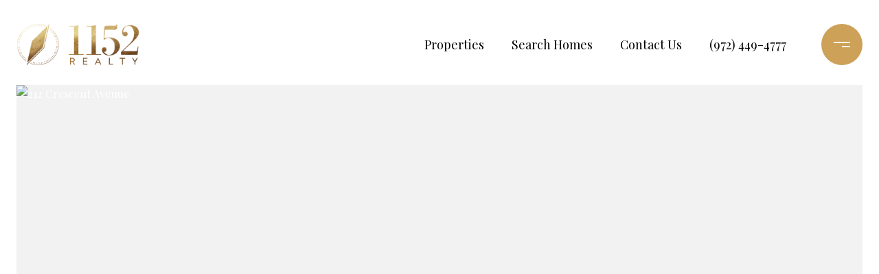

--- FILE ---
content_type: text/html; charset=utf-8
request_url: https://bss.luxurypresence.com/buttons/googleOneTap?companyId=a93dc78d-cce9-4fde-a074-ca299acf645d&websiteId=71a6e72c-41b6-4a74-9d1c-d9a1c10e44d6&pageId=69318c38-f2a6-42df-a210-4b4fe52fd72a&sourceUrl=https%3A%2F%2F1152realty.com%2Fproperties%2F212-crescent-avenue-melissa-tx-75454-128450811&pageMeta=%7B%22sourceResource%22%3A%22properties%22%2C%22pageElementId%22%3A%227e05ab8d-ab24-45fd-83e7-5671553dfb27%22%2C%22pageQueryVariables%22%3A%7B%22property%22%3A%7B%22id%22%3A%227e05ab8d-ab24-45fd-83e7-5671553dfb27%22%7D%2C%22properties%22%3A%7B%22relatedNeighborhoodPropertyId%22%3A%227e05ab8d-ab24-45fd-83e7-5671553dfb27%22%2C%22sort%22%3A%22salesPrice%22%7D%2C%22neighborhood%22%3A%7B%22id%22%3A%2266ae4982-2785-455c-aa9e-19828dd45b3b%22%7D%2C%22pressReleases%22%3A%7B%22propertyId%22%3A%227e05ab8d-ab24-45fd-83e7-5671553dfb27%22%7D%7D%7D
body_size: 2895
content:
<style>
  html, body {margin: 0; padding: 0;}
</style>
<script src="https://accounts.google.com/gsi/client" async defer></script>
<script>
const parseURL = (url) => {
    const a = document.createElement('a');
    a.href = url;
    return a.origin;
}

const login = (token, provider, source)  => {
  const origin = (window.location != window.parent.location)
    ? parseURL(document.referrer)
    : window.location.origin;  
  const xhr = new XMLHttpRequest();
  xhr.responseType = 'json';
  xhr.onreadystatechange = function() {
    if (xhr.readyState === 4) {
      const response = xhr.response;
      const msg = {
        event: response.status,
        provider: provider,
        source: source,
        token: token
      }
      window.parent.postMessage(msg, origin);
    }
  }
  xhr.withCredentials = true;
  xhr.open('POST', `${origin}/api/v1/auth/login`, true);
  xhr.setRequestHeader("Content-Type", "application/json;charset=UTF-8");
  xhr.send(JSON.stringify({
    token,
    provider,
    source,
    websiteId: '71a6e72c-41b6-4a74-9d1c-d9a1c10e44d6',
    companyId: 'a93dc78d-cce9-4fde-a074-ca299acf645d',
    pageId: '69318c38-f2a6-42df-a210-4b4fe52fd72a',
    sourceUrl: 'https://1152realty.com/properties/212-crescent-avenue-melissa-tx-75454-128450811',
    pageMeta: '{"sourceResource":"properties","pageElementId":"7e05ab8d-ab24-45fd-83e7-5671553dfb27","pageQueryVariables":{"property":{"id":"7e05ab8d-ab24-45fd-83e7-5671553dfb27"},"properties":{"relatedNeighborhoodPropertyId":"7e05ab8d-ab24-45fd-83e7-5671553dfb27","sort":"salesPrice"},"neighborhood":{"id":"66ae4982-2785-455c-aa9e-19828dd45b3b"},"pressReleases":{"propertyId":"7e05ab8d-ab24-45fd-83e7-5671553dfb27"}}}',
    utm: '',
    referrer: ''
  }));
}

function getExpirationCookie(expiresInMiliseconds) {
  const tomorrow  = new Date(Date.now() + expiresInMiliseconds); // The Date object returns today's timestamp
  return `1152realty.com-SID=true; expires=${tomorrow.toUTCString()}; path=/; Secure; SameSite=None`;
}

function handleCredentialResponse(response) {
  document.cookie = getExpirationCookie(24 * 60 * 60 * 1000); // 1 day
  login(response.credential, 'GOOGLE', 'GOOGLE_SIGN_ON');
}

function handleClose() {
  const msg = {
    event: 'cancel',
    provider: 'GOOGLE',
    source: 'GOOGLE_SIGN_ON'
  }
  const origin = (window.location != window.parent.location)
    ? parseURL(document.referrer)
    : window.location.origin;
  window.parent.postMessage(msg, origin);
  document.cookie = getExpirationCookie(2 * 60 * 60 * 1000); // 2 hours
}

</script>
<div id="g_id_onload"
  data-client_id="673515100752-7s6f6j0qab4skl22cjpp7eirb2rjmfcg.apps.googleusercontent.com"
  data-callback="handleCredentialResponse"
  data-intermediate_iframe_close_callback="handleClose"
  data-state_cookie_domain = "1152realty.com"
  data-allowed_parent_origin="https://1152realty.com"
  data-skip_prompt_cookie="1152realty.com-SID"
  data-cancel_on_tap_outside="false"
></div>